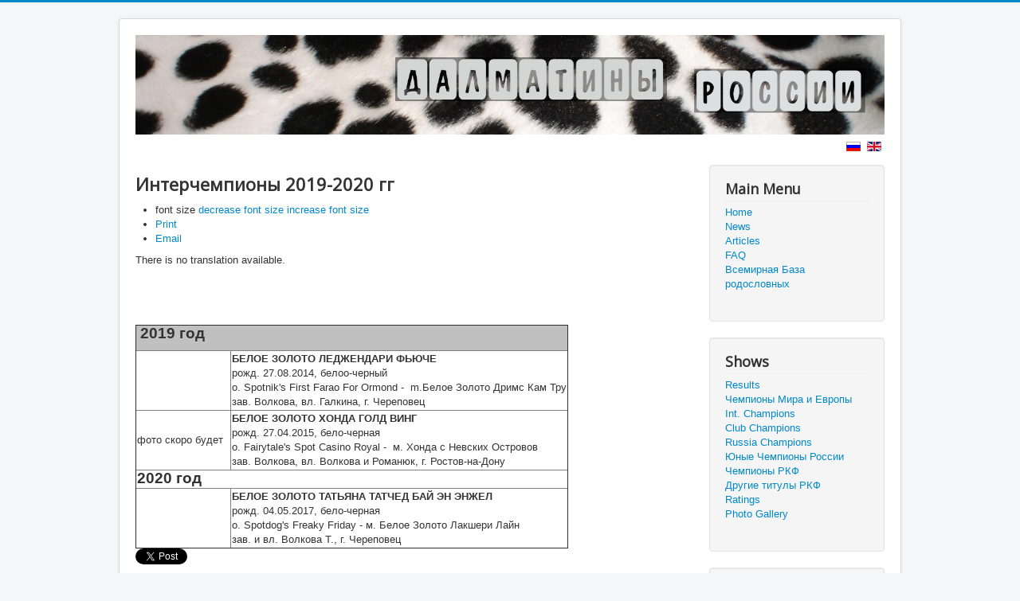

--- FILE ---
content_type: text/html; charset=utf-8
request_url: https://portal.dalmatin-club.ru/index.php/en/shows-ch-int/item/1749-interchempiony-2019-2020-gg
body_size: 5417
content:
<!DOCTYPE html>
<html prefix="og: http://ogp.me/ns#" lang="en-gb" dir="ltr">
<head>
	<meta name="viewport" content="width=device-width, initial-scale=1.0" />
	<meta charset="utf-8" />
	<base href="https://portal.dalmatin-club.ru/index.php/en/shows-ch-int/item/1749-interchempiony-2019-2020-gg" />
	<meta name="author" content="Irina Petrakova" />
	<meta property="og:url" content="https://portal.dalmatin-club.ru/index.php/en/shows-ch-int/item/1749-interchempiony-2019-2020-gg" />
	<meta property="og:type" content="article" />
	<meta property="og:title" content="Интерчемпионы 2019-2020 гг - Далматины России" />
	<meta property="og:description" content="There is no translation available.&amp;nbsp; &amp;nbsp; &amp;nbsp;2019 год &amp;nbsp; БЕЛОЕ ЗОЛОТО ЛЕДЖЕНДАРИ ФЬЮЧЕ&amp;nbsp;рожд. 27.08.2014, белоо-черныйо. Spotnik&amp;#39;s First Farao For Ormond - &amp;nbsp;m.Белое Золото Дримс Кам Трузав. Волкова, вл. Галкина, г. Череповец фото скоро будет &amp;nbsp; БЕЛОЕ ЗОЛОТО ХОНДА ГОЛД В..." />
	<meta name="twitter:card" content="summary" />
	<meta name="twitter:title" content="Интерчемпионы 2019-2020 гг - Далматины России" />
	<meta name="twitter:description" content="There is no translation available.&amp;nbsp; &amp;nbsp; &amp;nbsp;2019 год &amp;nbsp; БЕЛОЕ ЗОЛОТО ЛЕДЖЕНДАРИ ФЬЮЧЕ&amp;nbsp;рожд. 27.08.2014, белоо-черныйо. Spotnik&amp;#39;s First Farao For Ormond - &amp;nbsp;m.Белое Золото Др..." />
	<meta name="description" content="There is no translation available.&amp;nbsp; &amp;nbsp; &amp;nbsp;2019 год &amp;nbsp; БЕЛОЕ ЗОЛОТО ЛЕДЖЕНДАРИ ФЬЮЧЕ&amp;nbsp;рожд. 27.08.2014, белоо-черныйо. Spotnik&amp;#39;..." />
	<meta name="generator" content="Joomla! - Open Source Content Management" />
	<title>Интерчемпионы 2019-2020 гг - Далматины России</title>
	<link href="/index.php/en/shows-ch-int/item/1749-interchempiony-2019-2020-gg" rel="canonical" />
	<link href="/templates/protostar/favicon.ico" rel="shortcut icon" type="image/vnd.microsoft.icon" />
	<link href="https://cdnjs.cloudflare.com/ajax/libs/magnific-popup.js/1.1.0/magnific-popup.min.css" rel="stylesheet" />
	<link href="https://cdnjs.cloudflare.com/ajax/libs/simple-line-icons/2.4.1/css/simple-line-icons.min.css" rel="stylesheet" />
	<link href="/components/com_k2/css/k2.css?v=2.11.0&b=20220204" rel="stylesheet" />
	<link href="https://portal.dalmatin-club.ru/media/plg_content_osembed/css/osembed.css?f82208cb1a0eac11d8d5726958ce9104" rel="stylesheet" />
	<link href="/plugins/system/jce/css/content.css?badb4208be409b1335b815dde676300e" rel="stylesheet" />
	<link href="/templates/protostar/css/template.css?bd478ef1fc53d3446753f015a42f1d22" rel="stylesheet" />
	<link href="https://fonts.googleapis.com/css?family=Open+Sans" rel="stylesheet" />
	<link href="/media/mod_languages/css/template.css?bd478ef1fc53d3446753f015a42f1d22" rel="stylesheet" />
	<link href="/media/mod_falang/css/template.css" rel="stylesheet" />
	<style>

                        /* K2 - Magnific Popup Overrides */
                        .mfp-iframe-holder {padding:10px;}
                        .mfp-iframe-holder .mfp-content {max-width:100%;width:100%;height:100%;}
                        .mfp-iframe-scaler iframe {background:#fff;padding:10px;box-sizing:border-box;box-shadow:none;}
                    
	h1, h2, h3, h4, h5, h6, .site-title {
		font-family: 'Open Sans', sans-serif;
	}
	body.site {
		border-top: 3px solid #0088cc;
		background-color: #f4f6f7;
	}
	a {
		color: #0088cc;
	}
	.nav-list > .active > a,
	.nav-list > .active > a:hover,
	.dropdown-menu li > a:hover,
	.dropdown-menu .active > a,
	.dropdown-menu .active > a:hover,
	.nav-pills > .active > a,
	.nav-pills > .active > a:hover,
	.btn-primary {
		background: #0088cc;
	}
	</style>
	<script src="/media/jui/js/jquery.min.js?bd478ef1fc53d3446753f015a42f1d22"></script>
	<script src="/media/jui/js/jquery-noconflict.js?bd478ef1fc53d3446753f015a42f1d22"></script>
	<script src="/media/jui/js/jquery-migrate.min.js?bd478ef1fc53d3446753f015a42f1d22"></script>
	<script src="https://cdnjs.cloudflare.com/ajax/libs/magnific-popup.js/1.1.0/jquery.magnific-popup.min.js"></script>
	<script src="/media/k2/assets/js/k2.frontend.js?v=2.11.0&b=20220204&sitepath=/"></script>
	<script src="https://portal.dalmatin-club.ru/media/plg_content_osembed/js/osembed.js?f82208cb1a0eac11d8d5726958ce9104"></script>
	<script src="/media/jui/js/bootstrap.min.js?bd478ef1fc53d3446753f015a42f1d22"></script>
	<script src="/templates/protostar/js/template.js?bd478ef1fc53d3446753f015a42f1d22"></script>
	<!--[if lt IE 9]><script src="/media/jui/js/html5.js?bd478ef1fc53d3446753f015a42f1d22"></script><![endif]-->
	<script type="application/x-k2-headers">
{"Last-Modified": "Tue, 27 Sep 2022 08:44:37 GMT", "ETag": "1ef8cf2a91e31cd4a45e6ac9f88bbdef"}
	</script>
	<script type="application/ld+json">

                {
                    "@context": "https://schema.org",
                    "@type": "Article",
                    "mainEntityOfPage": {
                        "@type": "WebPage",
                        "@id": "https://portal.dalmatin-club.ru/index.php/en/shows-ch-int/item/1749-interchempiony-2019-2020-gg"
                    },
                    "url": "https://portal.dalmatin-club.ru/index.php/en/shows-ch-int/item/1749-interchempiony-2019-2020-gg",
                    "headline": "Интерчемпионы 2019-2020 гг - Далматины России",
                    "datePublished": "2022-09-27 08:44:37",
                    "dateModified": "2022-09-27 08:44:37",
                    "author": {
                        "@type": "Person",
                        "name": "Irina Petrakova",
                        "url": "https://portal.dalmatin-club.ru/index.php/en/drugie-tituly-rkf/itemlist/user/462-irinapetrakova"
                    },
                    "publisher": {
                        "@type": "Organization",
                        "name": "Далматины России",
                        "url": "https://portal.dalmatin-club.ru/",
                        "logo": {
                            "@type": "ImageObject",
                            "name": "Далматины России",
                            "width": "",
                            "height": "",
                            "url": "https://portal.dalmatin-club.ru/"
                        }
                    },
                    "articleSection": "https://portal.dalmatin-club.ru/index.php/en/shows-ch-int",
                    "keywords": "",
                    "description": "There is no translation available. 2019 год БЕЛОЕ ЗОЛОТО ЛЕДЖЕНДАРИ ФЬЮЧЕ рожд. 27.08.2014, белоо-черныйо. Spotnik&#039;s First Farao For Ormond - m.Белое Золото Дримс Кам Трузав. Волкова, вл. Галкина, г. Череповец фото скоро будет БЕЛОЕ ЗОЛОТО ХОНДА ГОЛД ВИНГ рожд. 27.04.2015, бело-черная о. Fairytale&#039;s Spot Casino Royal - м. Хонда с Невских Острововзав. Волкова, вл. Волкова и Романюк, г. Ростов-на-Дону 2020 год БЕЛОЕ ЗОЛОТО ТАТЬЯНА ТАТЧЕД БАЙ ЭН ЭНЖЕЛ рожд. 04.05.2017, бело-чернаяо. Spotdog&#039;s Freaky Friday - м. Белое Золото Лакшери Лайнзав. и вл. Волкова Т., г. Череповец",
                    "articleBody": "There is no translation available. 2019 год БЕЛОЕ ЗОЛОТО ЛЕДЖЕНДАРИ ФЬЮЧЕ рожд. 27.08.2014, белоо-черныйо. Spotnik&#039;s First Farao For Ormond - m.Белое Золото Дримс Кам Трузав. Волкова, вл. Галкина, г. Череповец фото скоро будет БЕЛОЕ ЗОЛОТО ХОНДА ГОЛД ВИНГ рожд. 27.04.2015, бело-черная о. Fairytale&#039;s Spot Casino Royal - м. Хонда с Невских Острововзав. Волкова, вл. Волкова и Романюк, г. Ростов-на-Дону 2020 год БЕЛОЕ ЗОЛОТО ТАТЬЯНА ТАТЧЕД БАЙ ЭН ЭНЖЕЛ рожд. 04.05.2017, бело-чернаяо. Spotdog&#039;s Freaky Friday - м. Белое Золото Лакшери Лайнзав. и вл. Волкова Т., г. Череповец"
                }
                
	</script>
	<link rel="alternate" href="https://portal.dalmatin-club.ru/index.php/shows-ch-int/item/1749-interchempiony-2019-2020-gg" hreflang="ru" />
	<link rel="alternate" href="https://portal.dalmatin-club.ru/index.php/shows-ch-int/item/1749-interchempiony-2019-2020-gg"  hreflang="x-default" />
	<link rel="alternate" href="https://portal.dalmatin-club.ru/index.php/en/shows-ch-int/item/1749-interchempiony-2019-2020-gg" hreflang="en" />

</head>
<body class="site com_k2 view-item no-layout no-task itemid-138">
	<!-- Body -->
	<div class="body" id="top">
		<div class="container">
			<!-- Header -->
			<header class="header" role="banner">
				<div class="header-inner clearfix">
					<a class="brand pull-left" href="/">
						<img src="https://portal.dalmatin-club.ru/images/logo/dalmatian-wall.jpg" alt="Далматины России" />											</a>
					<div class="header-search pull-right">
						<div class="mod-languages">

	<ul class="lang-inline" dir="ltr">
		</ul>

</div>



<div class="mod-languages ">

    


<ul class="lang-inline">
    
        
        <!-- >>> [FREE] >>> -->
                    <li class="" dir="ltr">
                                    <a href="/index.php/ru/shows-ch-int/item/1749-interchempiony-2019-2020-gg">
                                                    <img src="/media/mod_falang/images/ru_ru.gif" alt="Русский (RU)" title="Русский (RU)" />                                                                    </a>
                            </li>
                <!-- <<< [FREE] <<< -->
    
        
        <!-- >>> [FREE] >>> -->
                    <li class="lang-active" dir="ltr">
                                    <a href="/index.php/en/shows-ch-int/item/1749-interchempiony-2019-2020-gg">
                                                    <img src="/media/mod_falang/images/en_gb.gif" alt="English (UK)" title="English (UK)" />                                                                    </a>
                            </li>
                <!-- <<< [FREE] <<< -->
    </ul>

</div>

					</div>
				</div>
			</header>
						
			<div class="row-fluid">
								<main id="content" role="main" class="span9">
					<!-- Begin Content -->
					
					<div id="system-message-container">
	</div>

					

<!-- Start K2 Item Layout -->
<span id="startOfPageId1749"></span>

<div id="k2Container" class="itemView">
    <!-- Plugins: BeforeDisplay -->
    
    <!-- K2 Plugins: K2BeforeDisplay -->
    
    <div class="itemHeader">
        
                <!-- Item title -->
        <h2 class="itemTitle">
            
            Интерчемпионы 2019-2020 гг
                    </h2>
        
            </div>

    <!-- Plugins: AfterDisplayTitle -->
    
    <!-- K2 Plugins: K2AfterDisplayTitle -->
    
        <div class="itemToolbar">
        <ul>
                        <!-- Font Resizer -->
            <li>
                <span class="itemTextResizerTitle">font size</span>
                <a href="#" id="fontDecrease">
                    <span>decrease font size</span>
                </a>
                <a href="#" id="fontIncrease">
                    <span>increase font size</span>
                </a>
            </li>
            
                        <!-- Print Button -->
            <li>
                <a class="itemPrintLink" rel="nofollow" href="/index.php/en/shows-ch-int/item/1749-interchempiony-2019-2020-gg?tmpl=component&amp;print=1" onclick="window.open(this.href,'printWindow','width=900,height=600,location=no,menubar=no,resizable=yes,scrollbars=yes'); return false;">
                    <span>Print</span>
                </a>
            </li>
            
                        <!-- Email Button -->
            <li>
                <a class="itemEmailLink" rel="nofollow" href="/index.php/en/component/mailto/?tmpl=component&amp;template=protostar&amp;link=6f8364c103d34d79729d3fbcb77a33b47180f59a" onclick="window.open(this.href,'emailWindow','width=400,height=350,location=no,menubar=no,resizable=no,scrollbars=no'); return false;">
                    <span>Email</span>
                </a>
            </li>
            
            
            
            
                    </ul>
        <div class="clr"></div>
    </div>
    
    
    <div class="itemBody">
        <!-- Plugins: BeforeDisplayContent -->
        
        <!-- K2 Plugins: K2BeforeDisplayContent -->
        
        
        
        <!-- Item text -->
        <div class="itemFullText">
            <div class="falang-missing">There is no translation available.</div><br/><p>&nbsp;</p>
<p>&nbsp;</p>
<table border="1">
<tbody>
<tr>
<td colspan="2" style="background-color: #c0c0c0;">
<p>&nbsp;<strong><span style="font-size: 14pt;">2019 год</span></strong></p>
</td>
</tr>
<tr>
<td>&nbsp;</td>
<td><strong>БЕЛОЕ ЗОЛОТО ЛЕДЖЕНДАРИ ФЬЮЧЕ</strong>&nbsp;<br />рожд. 27.08.2014, белоо-черный<br />о. Spotnik's First Farao For Ormond - &nbsp;m.Белое Золото Дримс Кам Тру<br />зав. Волкова, вл. Галкина, г. Череповец</td>
</tr>
<tr>
<td>фото скоро будет &nbsp;</td>
<td><strong>БЕЛОЕ ЗОЛОТО ХОНДА ГОЛД ВИНГ&nbsp;</strong><br />рожд. 27.04.2015, бело-черная&nbsp;<br />о. Fairytale's Spot Casino Royal - &nbsp;м. Хонда с Невских Островов<br />зав. Волкова, вл. Волкова и Романюк, г. Ростов-на-Дону</td>
</tr>
<tr>
<td colspan="2"><strong><span style="font-size: 14pt;">2020 год&nbsp;</span></strong></td>
</tr>
<tr>
<td>&nbsp;</td>
<td><strong>БЕЛОЕ ЗОЛОТО ТАТЬЯНА ТАТЧЕД БАЙ ЭН ЭНЖЕЛ&nbsp;</strong><br />рожд. 04.05.2017, бело-черная<br />о. Spotdog's Freaky Friday - м. Белое Золото Лакшери Лайн<br />зав. и вл. Волкова Т., г. Череповец&nbsp;</td>
</tr>
</tbody>
</table>        </div>

        
        <div class="clr"></div>

        
        
        <!-- Plugins: AfterDisplayContent -->
        
        <!-- K2 Plugins: K2AfterDisplayContent -->
        
        <div class="clr"></div>
    </div>

        <!-- Social sharing -->
    <div class="itemSocialSharing">
                <!-- Twitter Button -->
        <div class="itemTwitterButton">
            <a href="https://twitter.com/share" class="twitter-share-button" data-url="https://portal.dalmatin-club.ru/index.php/en/shows-ch-int/item/1749-interchempiony-2019-2020-gg" data-via="" data-related="" data-lang="en-gb" data-dnt="true" data-show-count="true">Tweet</a>
            <script async src="https://platform.twitter.com/widgets.js" charset="utf-8"></script>
        </div>
        
                <!-- Facebook Button -->
        <div class="itemFacebookButton">
            <div id="fb-root"></div>
            <script async defer crossorigin="anonymous" src="https://connect.facebook.net/en_GB/sdk.js#xfbml=1&version=v3.3"></script>
            <div class="fb-like" data-href="https://portal.dalmatin-club.ru/index.php/en/shows-ch-int/item/1749-interchempiony-2019-2020-gg" data-width="160" data-layout="button_count" data-action="like" data-size="small" data-show-faces="false" data-share="true"></div>
        </div>
        
        
        <div class="clr"></div>
    </div>
    
        <div class="itemLinks">
                <!-- Item category -->
        <div class="itemCategory">
            <span>Published in</span>
            <a href="/index.php/en/shows-ch-int">Интерчемпионы</a>
        </div>
        
        
        
        <div class="clr"></div>
    </div>
    
    
        
        
    <div class="clr"></div>

    
    
            <!-- Item navigation -->
    <div class="itemNavigation">
        <span class="itemNavigationTitle">More in this category:</span>

        
                <a class="itemNext" href="/index.php/en/shows-ch-int/item/1226-interchempiony-2016-2017-gody">Интерчемпионы 2016-2018 годы &raquo;</a>
            </div>
    
    <!-- Plugins: AfterDisplay -->
    
    <!-- K2 Plugins: K2AfterDisplay -->
    
    
    
        <div class="itemBackToTop">
        <a class="k2Anchor" href="/index.php/en/shows-ch-int/item/1749-interchempiony-2019-2020-gg#startOfPageId1749">
            back to top        </a>
    </div>
    
    <div class="clr"></div>
</div>
<!-- End K2 Item Layout -->

<!-- JoomlaWorks "K2" (v2.11.0) | Learn more about K2 at https://getk2.org -->

<div><a title="Faboba : Cr&eacute;ation de composantJoomla" style="font-size: 8px;; visibility: visible;display:inline;" href="http://www.faboba.com" target="_blank">FaLang translation system by Faboba</a></div>
					<div class="clearfix"></div>
					<div aria-label="Breadcrumbs" role="navigation">
	<ul itemscope itemtype="https://schema.org/BreadcrumbList" class="breadcrumb">
					<li>
				You are here: &#160;
			</li>
		
						<li itemprop="itemListElement" itemscope itemtype="https://schema.org/ListItem">
											<a itemprop="item" href="/index.php/en/" class="pathway"><span itemprop="name">Home</span></a>
					
											<span class="divider">
							<img src="/media/system/images/arrow.png" alt="" />						</span>
										<meta itemprop="position" content="1">
				</li>
							<li itemprop="itemListElement" itemscope itemtype="https://schema.org/ListItem">
											<a itemprop="item" href="/index.php/en/shows-ch-int" class="pathway"><span itemprop="name">Int. Champions</span></a>
					
											<span class="divider">
							<img src="/media/system/images/arrow.png" alt="" />						</span>
										<meta itemprop="position" content="2">
				</li>
							<li itemprop="itemListElement" itemscope itemtype="https://schema.org/ListItem" class="active">
					<span itemprop="name">
						Интерчемпионы 2019-2020 гг					</span>
					<meta itemprop="position" content="3">
				</li>
				</ul>
</div>

					<!-- End Content -->
				</main>
									<div id="aside" class="span3">
						<!-- Begin Right Sidebar -->
						<div class="well _menu"><h3 class="page-header">Main Menu</h3><ul class="nav menu mod-list">
<li class="item-101 default"><a href="/index.php/en/" >Home</a></li><li class="item-131"><a href="/index.php/en/news" >News</a></li><li class="item-132"><a href="/index.php/en/blog-articles" >Articles</a></li><li class="item-133"><a href="/index.php/en/faq" >FAQ</a></li><li class="item-242"><a href="https://pedigree.dalmat.info/ru/" >Всемирная База родословных</a></li></ul>
</div><div class="well "><h3 class="page-header">Shows</h3><ul class="nav menu mod-list">
<li class="item-135"><a href="/index.php/en/shows-results" >Results</a></li><li class="item-273"><a href="/index.php/en/chempiony-mira-i-evropy" >Чемпионы Мира и Европы</a></li><li class="item-138 current active"><a href="/index.php/en/shows-ch-int" >Int. Champions</a></li><li class="item-137"><a href="/index.php/en/shows-ch-club" >Club Champions</a></li><li class="item-136"><a href="/index.php/en/shows-ch-rus" >Russia Champions</a></li><li class="item-271"><a href="/index.php/en/yunye-chempiony-rossii" >Юные Чемпионы России</a></li><li class="item-272"><a href="/index.php/en/chempiony-rkf" >Чемпионы РКФ</a></li><li class="item-274"><a href="/index.php/en/drugie-tituly-rkf" >Другие титулы РКФ</a></li><li class="item-139"><a href="/index.php/en/shows-rating" >Ratings</a></li><li class="item-140"><a href="/index.php/en/shows-gallery" >Photo Gallery</a></li></ul>
</div><div class="well "><h3 class="page-header">Breeding</h3><ul class="nav menu mod-list">
<li class="item-145"><a href="/index.php/en/statistics" >Statistics</a></li><li class="item-146"><a href="/index.php/en/baer" >Deafness (BAER)</a></li><li class="item-147"><a href="/index.php/en/dysplasia" >Hip Dysplasia</a></li></ul>
</div>
						<!-- End Right Sidebar -->
					</div>
							</div>
		</div>
	</div>
	<!-- Footer -->
	<footer class="footer" role="contentinfo">
		<div class="container">
			<hr />
			
			<p class="pull-right">
				<a href="#top" id="back-top">
					Back to Top				</a>
			</p>
			<p>
				&copy; 2026 Далматины России			</p>
		</div>
	</footer>
	
</body>
</html>
